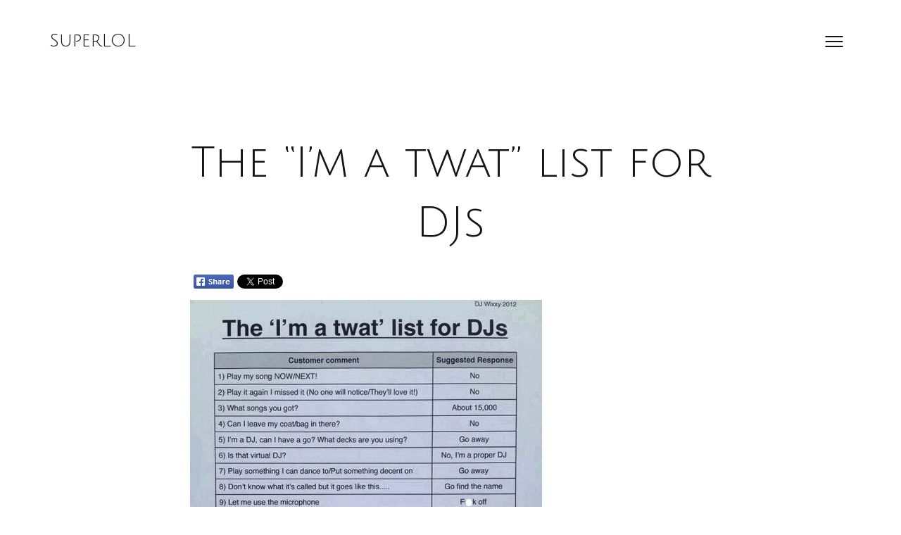

--- FILE ---
content_type: text/html; charset=utf-8
request_url: https://accounts.google.com/o/oauth2/postmessageRelay?parent=https%3A%2F%2Fsuperlol.com&jsh=m%3B%2F_%2Fscs%2Fabc-static%2F_%2Fjs%2Fk%3Dgapi.lb.en.2kN9-TZiXrM.O%2Fd%3D1%2Frs%3DAHpOoo_B4hu0FeWRuWHfxnZ3V0WubwN7Qw%2Fm%3D__features__
body_size: 164
content:
<!DOCTYPE html><html><head><title></title><meta http-equiv="content-type" content="text/html; charset=utf-8"><meta http-equiv="X-UA-Compatible" content="IE=edge"><meta name="viewport" content="width=device-width, initial-scale=1, minimum-scale=1, maximum-scale=1, user-scalable=0"><script src='https://ssl.gstatic.com/accounts/o/2580342461-postmessagerelay.js' nonce="FwUVl7QNyOcvVwCPwwI4EA"></script></head><body><script type="text/javascript" src="https://apis.google.com/js/rpc:shindig_random.js?onload=init" nonce="FwUVl7QNyOcvVwCPwwI4EA"></script></body></html>

--- FILE ---
content_type: text/html; charset=utf-8
request_url: https://www.google.com/recaptcha/api2/aframe
body_size: 259
content:
<!DOCTYPE HTML><html><head><meta http-equiv="content-type" content="text/html; charset=UTF-8"></head><body><script nonce="2dBQ6Nqo0a38iWjjS4Y5mg">/** Anti-fraud and anti-abuse applications only. See google.com/recaptcha */ try{var clients={'sodar':'https://pagead2.googlesyndication.com/pagead/sodar?'};window.addEventListener("message",function(a){try{if(a.source===window.parent){var b=JSON.parse(a.data);var c=clients[b['id']];if(c){var d=document.createElement('img');d.src=c+b['params']+'&rc='+(localStorage.getItem("rc::a")?sessionStorage.getItem("rc::b"):"");window.document.body.appendChild(d);sessionStorage.setItem("rc::e",parseInt(sessionStorage.getItem("rc::e")||0)+1);localStorage.setItem("rc::h",'1768758276784');}}}catch(b){}});window.parent.postMessage("_grecaptcha_ready", "*");}catch(b){}</script></body></html>